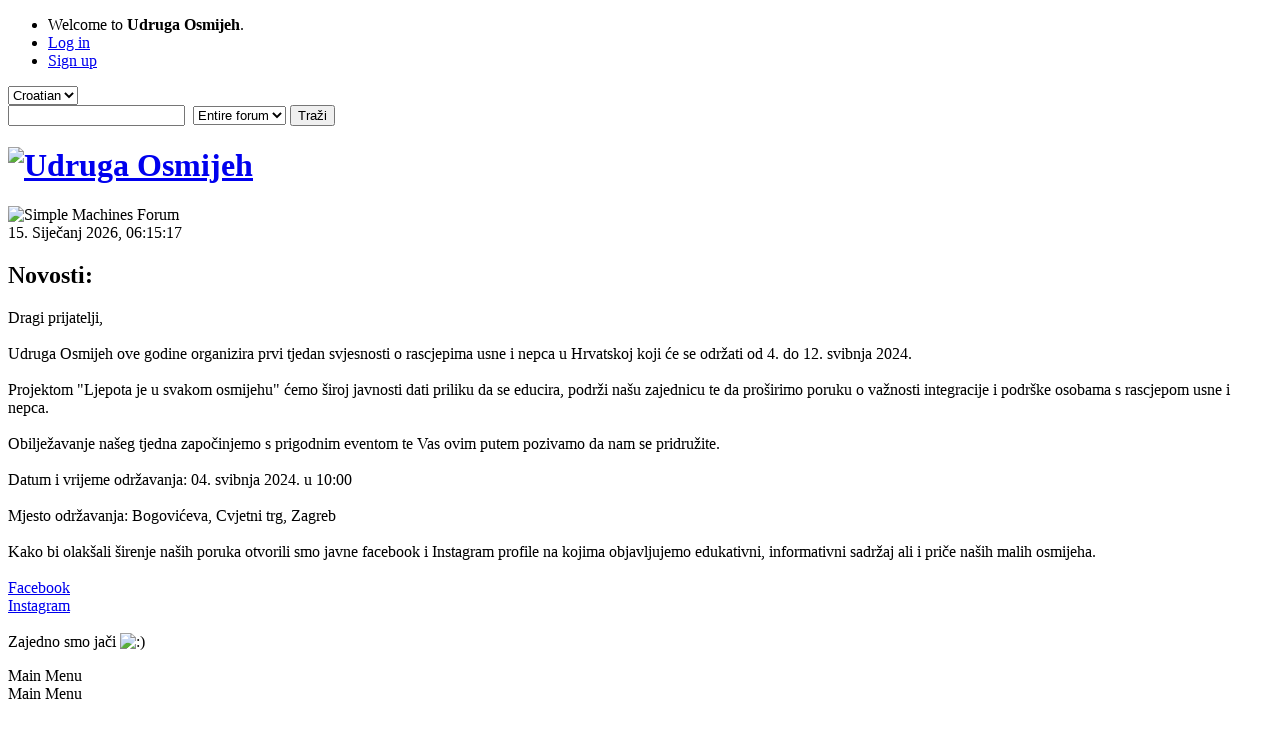

--- FILE ---
content_type: text/html; charset=UTF-8
request_url: https://forum.udruga-osmijeh.hr/index.php?action=profile;u=737;sa=statPanel
body_size: 3822
content:
<!DOCTYPE html>
<html lang="en-US">
<head>
	<meta charset="UTF-8">
	<link rel="stylesheet" href="http://forum.udruga-osmijeh.hr/Themes/default/css/minified_45024c7b8c62de2f3792dc2ba7ba20dd.css?smf216_1752352711">
	<style>
	img.avatar { max-width: 65px !important; max-height: 65px !important; }
	
	</style>
	<script>
		var smf_theme_url = "http://forum.udruga-osmijeh.hr/Themes/default";
		var smf_default_theme_url = "http://forum.udruga-osmijeh.hr/Themes/default";
		var smf_images_url = "http://forum.udruga-osmijeh.hr/Themes/default/images";
		var smf_smileys_url = "http://forum.udruga-osmijeh.hr/Smileys";
		var smf_smiley_sets = "default,classic,fugue,alienine";
		var smf_smiley_sets_default = "default";
		var smf_avatars_url = "http://lin6.mojsite.com/~osmijeh/forum/avatars";
		var smf_scripturl = "https://forum.udruga-osmijeh.hr/index.php?PHPSESSID=9d86b9864fdaa763c4c560c3ec6aa83f&amp;";
		var smf_iso_case_folding = false;
		var smf_charset = "UTF-8";
		var smf_session_id = "b9c167cf32af0c263c05308ceff1b522";
		var smf_session_var = "c1faec9e13f";
		var smf_member_id = 0;
		var ajax_notification_text = 'Učitava se...';
		var help_popup_heading_text = 'A little lost? Let me explain:';
		var banned_text = 'Žao nam je Gost, zabranjen vam je pristup ovom forumu!';
		var smf_txt_expand = 'Expand';
		var smf_txt_shrink = 'Shrink';
		var smf_collapseAlt = 'Hide';
		var smf_expandAlt = 'Show';
		var smf_quote_expand = false;
		var allow_xhjr_credentials = false;
	</script>
	<script src="https://ajax.googleapis.com/ajax/libs/jquery/3.6.3/jquery.min.js"></script>
	<script src="http://forum.udruga-osmijeh.hr/Themes/default/scripts/minified_05ed1a95afdd0a9fdbdfc1051fdf225a.js?smf216_1752352711"></script>
	<script>
	var smf_you_sure ='Jeste li sigurno da želite ovo učiniti?';
	</script>
	<title>Profile of malecka</title>
	<meta name="viewport" content="width=device-width, initial-scale=1">
	<meta property="og:site_name" content="Udruga Osmijeh">
	<meta property="og:title" content="Profile of malecka">
	<meta property="og:url" content="https://forum.udruga-osmijeh.hr/index.php?PHPSESSID=9d86b9864fdaa763c4c560c3ec6aa83f&amp;action=profile;u=737">
	<meta property="og:description" content="Profile of malecka">
	<meta name="description" content="Profile of malecka">
	<meta name="theme-color" content="#557EA0">
	<link rel="canonical" href="https://forum.udruga-osmijeh.hr/index.php?action=profile;u=737">
	<link rel="help" href="https://forum.udruga-osmijeh.hr/index.php?PHPSESSID=9d86b9864fdaa763c4c560c3ec6aa83f&amp;action=help">
	<link rel="contents" href="https://forum.udruga-osmijeh.hr/index.php?PHPSESSID=9d86b9864fdaa763c4c560c3ec6aa83f&amp;">
	<link rel="search" href="https://forum.udruga-osmijeh.hr/index.php?PHPSESSID=9d86b9864fdaa763c4c560c3ec6aa83f&amp;action=search">
	<link rel="alternate" type="application/rss+xml" title="Udruga Osmijeh - RSS" href="https://forum.udruga-osmijeh.hr/index.php?PHPSESSID=9d86b9864fdaa763c4c560c3ec6aa83f&amp;action=.xml;type=rss2">
	<link rel="alternate" type="application/atom+xml" title="Udruga Osmijeh - Atom" href="https://forum.udruga-osmijeh.hr/index.php?PHPSESSID=9d86b9864fdaa763c4c560c3ec6aa83f&amp;action=.xml;type=atom">
</head>
<body id="chrome" class="action_profile">
<div id="footerfix">
	<div id="top_section">
		<div class="inner_wrap">
			<ul class="floatleft" id="top_info">
				<li class="welcome">
					Welcome to <strong>Udruga Osmijeh</strong>.
				</li>
				<li class="button_login">
					<a href="https://forum.udruga-osmijeh.hr/index.php?PHPSESSID=9d86b9864fdaa763c4c560c3ec6aa83f&amp;action=login" class="open" onclick="return reqOverlayDiv(this.href, 'Log in', 'login');">
						<span class="main_icons login"></span>
						<span class="textmenu">Log in</span>
					</a>
				</li>
				<li class="button_signup">
					<a href="https://forum.udruga-osmijeh.hr/index.php?PHPSESSID=9d86b9864fdaa763c4c560c3ec6aa83f&amp;action=signup" class="open">
						<span class="main_icons regcenter"></span>
						<span class="textmenu">Sign up</span>
					</a>
				</li>
			</ul>
			<form id="languages_form" method="get" class="floatright">
				<select id="language_select" name="language" onchange="this.form.submit()">
					<option value="croatian" selected="selected">Croatian</option>
					<option value="english">English</option>
				</select>
				<noscript>
					<input type="submit" value="kreni">
				</noscript>
			</form>
			<form id="search_form" class="floatright" action="https://forum.udruga-osmijeh.hr/index.php?PHPSESSID=9d86b9864fdaa763c4c560c3ec6aa83f&amp;action=search2" method="post" accept-charset="UTF-8">
				<input type="search" name="search" value="">&nbsp;
				<select name="search_selection">
					<option value="all" selected>Entire forum </option>
				</select>
				<input type="submit" name="search2" value="Traži" class="button">
				<input type="hidden" name="advanced" value="0">
			</form>
		</div><!-- .inner_wrap -->
	</div><!-- #top_section -->
	<div id="header">
		<h1 class="forumtitle">
			<a id="top" href="https://forum.udruga-osmijeh.hr/index.php?PHPSESSID=9d86b9864fdaa763c4c560c3ec6aa83f&amp;"><img src="http://www.udruga-osmijeh.hr/images/logo_sluzbeni_color.png" alt="Udruga Osmijeh"></a>
		</h1>
		<img id="smflogo" src="http://forum.udruga-osmijeh.hr/Themes/default/images/smflogo.svg" alt="Simple Machines Forum" title="Simple Machines Forum">
	</div>
	<div id="wrapper">
		<div id="upper_section">
			<div id="inner_section">
				<div id="inner_wrap" class="hide_720">
					<div class="user">
						<time datetime="2026-01-15T04:15:17Z">15. Siječanj 2026, 06:15:17</time>
					</div>
					<div class="news">
						<h2>Novosti: </h2>
						<p>Dragi prijatelji, <br><br>Udruga Osmijeh ove godine organizira prvi tjedan svjesnosti o rascjepima usne i nepca u Hrvatskoj koji će se održati od 4. do 12. svibnja 2024. <br><br>Projektom &quot;Ljepota je u svakom osmijehu&quot; ćemo široj javnosti dati priliku da se educira, podrži našu zajednicu te da proširimo poruku o važnosti integracije i podrške osobama s rascjepom usne i nepca. <br><br>Obilježavanje našeg tjedna započinjemo s prigodnim eventom te Vas ovim putem pozivamo da nam se pridružite. <br><br>Datum i vrijeme održavanja: 04. svibnja 2024. u 10:00<br><br>Mjesto održavanja: Bogovićeva, Cvjetni trg, Zagreb&nbsp; <br><br>Kako bi olakšali širenje naših poruka otvorili smo javne facebook i Instagram profile na kojima objavljujemo edukativni, informativni sadržaj ali i priče naših malih osmijeha. <br><br><a href="https://www.facebook.com/profile.php?id=61558091528126" class="bbc_link" target="_blank" rel="noopener">Facebook</a><br><a href="https://www.instagram.com/_ljepotajeusvakomosmijehu_?igsh=MWV6anpoZ296aXJneg==" class="bbc_link" target="_blank" rel="noopener">Instagram</a><br><br>Zajedno smo jači <img src="http://forum.udruga-osmijeh.hr/Smileys/default/smiley.gif" alt="&#58;&#41;" title="Smješko" class="smiley"><br></p>
					</div>
				</div>
				<a class="mobile_user_menu">
					<span class="menu_icon"></span>
					<span class="text_menu">Main Menu</span>
				</a>
				<div id="main_menu">
					<div id="mobile_user_menu" class="popup_container">
						<div class="popup_window description">
							<div class="popup_heading">Main Menu
								<a href="javascript:void(0);" class="main_icons hide_popup"></a>
							</div>
							
					<ul class="dropmenu menu_nav">
						<li class="button_home">
							<a class="active" href="https://forum.udruga-osmijeh.hr/index.php?PHPSESSID=9d86b9864fdaa763c4c560c3ec6aa83f&amp;">
								<span class="main_icons home"></span><span class="textmenu">Forum</span>
							</a>
						</li>
						<li class="button_search">
							<a href="https://forum.udruga-osmijeh.hr/index.php?PHPSESSID=9d86b9864fdaa763c4c560c3ec6aa83f&amp;action=search">
								<span class="main_icons search"></span><span class="textmenu">Traži</span>
							</a>
						</li>
						<li class="button_calendar">
							<a href="https://forum.udruga-osmijeh.hr/index.php?PHPSESSID=9d86b9864fdaa763c4c560c3ec6aa83f&amp;action=calendar">
								<span class="main_icons calendar"></span><span class="textmenu">Kalendar</span>
							</a>
						</li>
					</ul><!-- .menu_nav -->
						</div>
					</div>
				</div>
				<div class="navigate_section">
					<ul>
						<li>
							<a href="https://forum.udruga-osmijeh.hr/index.php?PHPSESSID=9d86b9864fdaa763c4c560c3ec6aa83f&amp;"><span>Udruga Osmijeh</span></a>
						</li>
						<li>
							<span class="dividers"> &#9658; </span>
							<a href="https://forum.udruga-osmijeh.hr/index.php?PHPSESSID=9d86b9864fdaa763c4c560c3ec6aa83f&amp;action=profile;u=737"><span>Profile of malecka</span></a>
						</li>
						<li class="last">
							<span class="dividers"> &#9658; </span>
							<a href="https://forum.udruga-osmijeh.hr/index.php?PHPSESSID=9d86b9864fdaa763c4c560c3ec6aa83f&amp;action=profile;u=737;area=summary"><span>Sažetak</span></a>
						</li>
					</ul>
				</div><!-- .navigate_section -->
			</div><!-- #inner_section -->
		</div><!-- #upper_section -->
		<div id="content_section">
			<div id="main_content_section">
	<a class="mobile_generic_menu_1">
		<span class="menu_icon"></span>
		<span class="text_menu"> Menu</span>
	</a>
	<div id="genericmenu">
		<div id="mobile_generic_menu_1" class="popup_container">
			<div class="popup_window description">
				<div class="popup_heading">
					 Menu
					<a href="javascript:void(0);" class="main_icons hide_popup"></a>
				</div>
				
				<div class="generic_menu">
					<ul class="dropmenu dropdown_menu_1">
						<li class="subsections"><a class="active " href="https://forum.udruga-osmijeh.hr/index.php?PHPSESSID=9d86b9864fdaa763c4c560c3ec6aa83f&amp;action=profile;area=summary;u=737">Profile Info</a>
							<ul>
								<li>
									<a class="profile_menu_icon administration chosen " href="https://forum.udruga-osmijeh.hr/index.php?PHPSESSID=9d86b9864fdaa763c4c560c3ec6aa83f&amp;action=profile;area=summary;u=737"><span class="main_icons administration"></span>Sažetak</a>
								</li>
								<li>
									<a class="profile_menu_icon stats" href="https://forum.udruga-osmijeh.hr/index.php?PHPSESSID=9d86b9864fdaa763c4c560c3ec6aa83f&amp;action=profile;area=statistics;u=737"><span class="main_icons stats"></span>Show stats</a>
								</li>
								<li class="subsections">
									<a class="profile_menu_icon posts" href="https://forum.udruga-osmijeh.hr/index.php?PHPSESSID=9d86b9864fdaa763c4c560c3ec6aa83f&amp;action=profile;area=showposts;u=737"><span class="main_icons posts"></span>Show posts</a>
									<ul>
										<li>
											<a  href="https://forum.udruga-osmijeh.hr/index.php?PHPSESSID=9d86b9864fdaa763c4c560c3ec6aa83f&amp;action=profile;area=showposts;sa=messages;u=737">Messages</a>
										</li>
										<li>
											<a  href="https://forum.udruga-osmijeh.hr/index.php?PHPSESSID=9d86b9864fdaa763c4c560c3ec6aa83f&amp;action=profile;area=showposts;sa=topics;u=737">Topics</a>
										</li>
										<li>
											<a  href="https://forum.udruga-osmijeh.hr/index.php?PHPSESSID=9d86b9864fdaa763c4c560c3ec6aa83f&amp;action=profile;area=showposts;sa=attach;u=737">Attachments</a>
										</li>
									</ul>
								</li>
							</ul>
						</li>
					</ul><!-- .dropmenu -->
				</div><!-- .generic_menu -->
			</div>
		</div>
	</div>
	<script>
		$( ".mobile_generic_menu_1" ).click(function() {
			$( "#mobile_generic_menu_1" ).show();
			});
		$( ".hide_popup" ).click(function() {
			$( "#mobile_generic_menu_1" ).hide();
		});
	</script>
				<div id="admin_content">
					<div class="cat_bar">
						<h3 class="catbg">
								<span class="main_icons profile_hd icon"></span>Sažetak
						</h3>
					</div><!-- .cat_bar -->
			<script>
				disableAutoComplete();
			</script>
			
		<div class="errorbox" style="display:none" id="profile_error">
		</div><!-- #profile_error -->
	<div id="profileview" class="roundframe flow_auto noup">
		<div id="basicinfo">
			<div class="username clear">
				<h4>
					malecka
					<span class="position">Jr. Member</span>
				</h4>
			</div>
			<img class="avatar" src="http://lin6.mojsite.com/~osmijeh/forum/avatars/default.png" alt="">
			<ul class="icon_fields clear">
				<li class="custom_field"><span class=" main_icons gender_0" title="None"></span></li>
			</ul>
			<span id="userstatus">
				<span class="off" title="Offline"></span><span class="smalltext"> Offline</span>
			</span>
			<a href="https://forum.udruga-osmijeh.hr/index.php?PHPSESSID=9d86b9864fdaa763c4c560c3ec6aa83f&amp;action=profile;area=showposts;u=737" class="infolinks">Show posts</a>
			<a href="https://forum.udruga-osmijeh.hr/index.php?PHPSESSID=9d86b9864fdaa763c4c560c3ec6aa83f&amp;action=profile;area=statistics;u=737" class="infolinks">Show stats</a>
		</div><!-- #basicinfo -->

		<div id="detailedinfo">
			<dl class="settings">
				<dt>Posts: </dt>
				<dd>58 (0.013 per day)</dd>
				<dt>Age:</dt>
				<dd>nedostupno</dd>
			</dl>
			<dl class="settings noborder">
				<dt>Datum registracije: </dt>
				<dd>15. Lipanj 2013, 13:53:47</dd>
				<dt>Local Time:</dt>
				<dd>15. Siječanj 2026, 06:15:17</dd>
				<dt>Last active: </dt>
				<dd>22. Siječanj 2016, 23:54:06</dd>
			</dl>
		</div><!-- #detailedinfo -->
	</div><!-- #profileview -->
				</div><!-- #admin_content -->
			</div><!-- #main_content_section -->
		</div><!-- #content_section -->
	</div><!-- #wrapper -->
</div><!-- #footerfix -->
	<div id="footer">
		<div class="inner_wrap">
		<ul>
			<li class="floatright"><a href="https://forum.udruga-osmijeh.hr/index.php?PHPSESSID=9d86b9864fdaa763c4c560c3ec6aa83f&amp;action=help">Pomoć</a> | <a href="https://forum.udruga-osmijeh.hr/index.php?PHPSESSID=9d86b9864fdaa763c4c560c3ec6aa83f&amp;action=agreement">Terms and Rules</a> | <a href="#top_section">Gore &#9650;</a></li>
			<li class="copyright"><a href="https://forum.udruga-osmijeh.hr/index.php?PHPSESSID=9d86b9864fdaa763c4c560c3ec6aa83f&amp;action=credits" title="License" target="_blank" rel="noopener">SMF 2.1.6 &copy; 2025</a>, <a href="https://www.simplemachines.org" title="Simple Machines" target="_blank" rel="noopener">Simple Machines</a></li>
		</ul>
		<p>Page created in 0.122 seconds with 14 queries.</p>
		</div>
	</div><!-- #footer -->
<script>
window.addEventListener("DOMContentLoaded", function() {
	function triggerCron()
	{
		$.get('https://forum.udruga-osmijeh.hr' + "/cron.php?ts=1768450515");
	}
	window.setTimeout(triggerCron, 1);
});
</script>
</body>
</html>